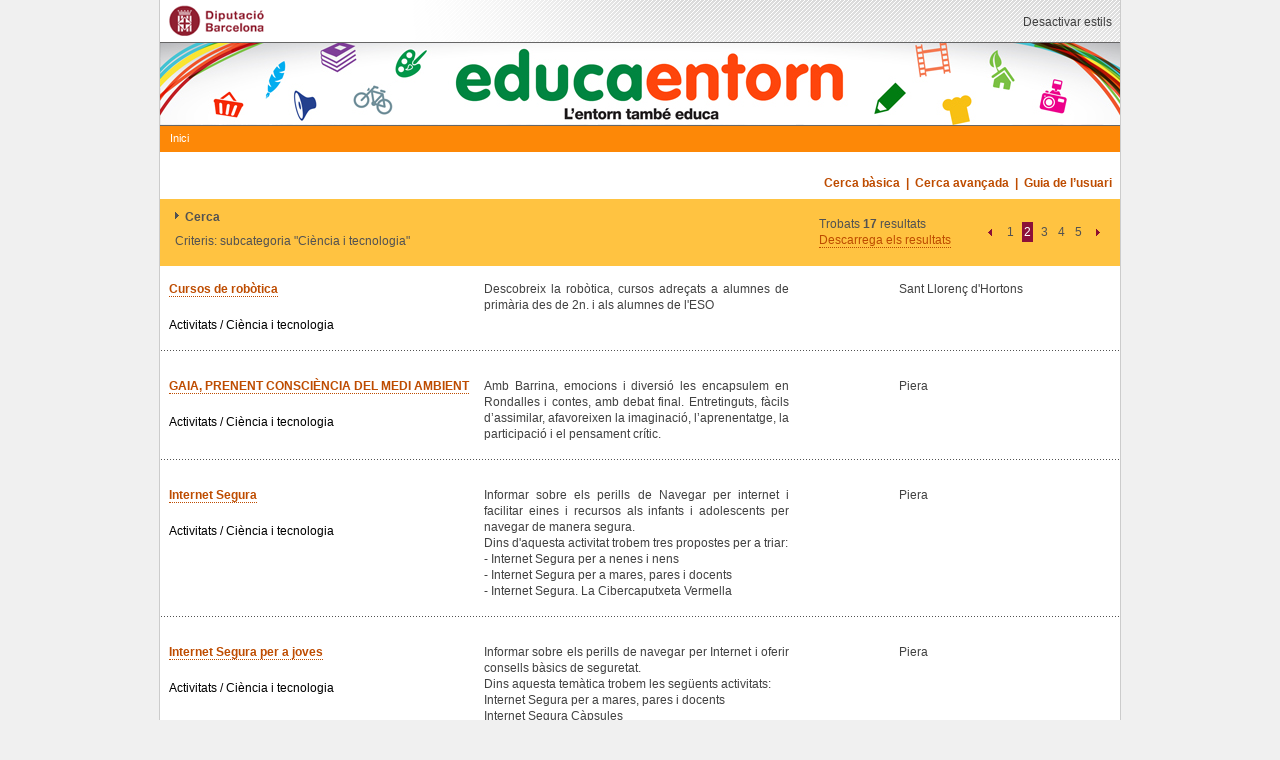

--- FILE ---
content_type: text/html
request_url: https://educaentorn.diba.cat/resultats?pagina=2&paraula=&comarca=&municipi=&categoria=&subcategoria=9&destinataris=&inici=&entitat=&ordre=&seu=
body_size: 3175
content:
<!DOCTYPE html PUBLIC "-//W3C//DTD XHTML 1.0 Transitional//EN" "http://www.w3.org/TR/xhtml1/DTD/xhtml1-transitional.dtd">
<html xmlns="http://www.w3.org/1999/xhtml">
<head>
	<title>Educaentorn</title>
	<meta http-equiv="Content-Type" content="text/html; charset=utf-8" />
	<meta name="keywords" content="Educaentorn" />
	<meta name="description" content="Educaentorn"/>
	<meta name="DC.title" content="Educaentorn" />
	<meta name="DC.description" content="Educaentorn" />
	<meta name="Author" content="Diputaci&oacute; de Barcelona" />
	<meta name="language" content="ca" />
	<meta name="DC.keywords" content="Educaentorn" />
	<meta name="robots" content="index,follow" />
	<meta name="revisit" content="15 days" />
		<script type="text/javascript" src="/js/jquery-1.5.min.js"></script>
	<script type="text/javascript" src="/js/main.js"></script>	
	<script type="text/javascript" src="//maps.googleapis.com/maps/api/js?key=AIzaSyA9SqKflqZ8waX8Fi13nD3qM5mxEZzZKoQ"></script>
	<!-- <script src='http://maps.google.com/maps?file=api&amp;v=2&amp;key=AIzaSyB8E1iYfCMquq9cpJ0z-DKugKZEnNdo9Ws'></script> -->

	<link href="/css/reset.css?t=1769751960" rel="stylesheet" type="text/css" />
	<link href="/diba/css/estils.css?t=1769751960" rel="stylesheet" type="text/css" />
	<link href="/diba/css/print.css?t=1769751960" rel="stylesheet" type="text/css" media="print" />
	<!--[if lte IE 6]>
	<link rel="stylesheet" type="text/css" media="screen" href="/diba/css/ie.css" />
	<![endif]-->
	<!--[if lte IE 7]>
	<link rel="stylesheet" type="text/css" media="screen" href="/diba/css/ie.css" />
	<![endif]-->
	<!--[if lte IE 8]>
	<link rel="stylesheet" type="text/css" media="screen" href="/diba/css/ie8.css" />
	<![endif]-->
	<link href="/diba/css/a_educacio.css?t=1769751960" rel="stylesheet" type="text/css" />
		<link href="/css/default.css?t=v1&tt=1769751960" rel="stylesheet" type="text/css" />
		
	<link rel="shortcut icon" href="http://www.diba.cat/favicon.ico" type="image/x-icon" />

	<!-- Google Tag Manager -->
	<script>(function(w,d,s,l,i){w[l]=w[l]||[];w[l].push({'gtm.start':
	new Date().getTime(),event:'gtm.js'});var f=d.getElementsByTagName(s)[0],
	j=d.createElement(s),dl=l!='dataLayer'?'&l='+l:'';j.async=true;j.src=
	'https://www.googletagmanager.com/gtm.js?id='+i+dl;f.parentNode.insertBefore(j,f);
	})(window,document,'script','dataLayer', 'GTM-WQVTZVJ');</script>
	<!-- End Google Tag Manager -->
</head>

<body>
	<!-- Google Tag Manager (noscript) -->
	<noscript><iframe src="https://www.googletagmanager.com/ns.html?id=GTM-WQVTZVJ"
	height="0" width="0" style="display:none;visibility:hidden"></iframe></noscript>
	<!-- End Google Tag Manager (noscript) -->
	<div id="background_capcalera">
		<div id="ombra1" class="opacity">
			<div id="caixa2">

							<div id="cap_fr_logo">
					<h1><a href="/"><img src="/diba/img/logo.gif" width="111" height="42" alt="Diputaci&oacute; de Barcelona" /></a></h1>
										<div id="desact"><a href="/?css=no">Desactivar estils</a></div>
									</div>

				<!--links ocults a apartats-->
				<div>
					<a href="#M_diba" accesskey="1" title="acc&eacute;s als apartats de la Diputaci&oacute; de Barcelona"></a>
					<span class="hide">|</span>
					<a href="#E_espai" accesskey="2" title="acc&eacute;s recursos de l'espai"></a><span class="hide">|</span>
					<a href="#contingut"  accesskey="4" title="acc&eacute;s al contingut"></a><span class="hide">|</span>
				</div>
				<!--FI links ocults a apartats-->
<!--
				<div id="cap_fr_burdeus">
					<div id="cap_fr_burdeus_menu">
						<a name="M_diba"></a>
						<ul class="ul">
							<li class="menu_generic"><a href="http://www.diba.cat/web/ladiputacio" class="cap_fr_burdeus_menu_punter" accesskey="L">La Diputaci&oacute;</a></li>
							<li class="menu_generic"><a href="http://www.diba.cat/web/viure" class="cap_fr_burdeus_menu_punter" accesskey="T">Ciutadania</a></li>
							<li class="menu_generic"><a href="http://www.diba.cat/web/treballar" class="cap_fr_burdeus_menu_punter" accesskey="M">Ajuntaments</a></li>
							<li class="formulari">
							</li>
							<li class="mapa"><a href="http://www.diba.cat/mapa-web" accesskey="P">Mapa web</a></li>
							<li class="acces"><a href="https://dibaaps.diba.cat/vus/login.asp" accesskey="X">Acc&eacute;s Restringit</a></li>
						</ul>
					</div>
				</div>
-->
				<!-- Banner especific espai web-->
				<div id="cap_fr_banner"></div>
				<!-- FI Banner especific espai web-->
				<!-- Titol especific espai web -->
				<h1 class="hide">Educaentorn</h1>
				<!-- FI Titol especific espai web -->
				<h2 class="hide">Recursos</h2>
				<!-- Menu generic espai web-->
				<div id="cap_fr_menu">
					<a name="E_espai"></a>
					<ul>
						<li><a title="Inici" href="/inici">Inici</a></li>
					</ul>
				</div>
				<!-- FI Menu generic espai web-->

				<div id="centre_fit">
					<a name="contingut"></a>

			

	

		<div id="inner_options">
		<a href="/inici?paraula=&amp;comarca=&amp;municipi=&amp;categoria=&amp;subcategoria=9&amp;destinataris=&amp;inici=&amp;entitat=&amp;ordre=&amp;seu=">Cerca bàsica</a>&nbsp; | &nbsp;<a href="/cercador?paraula=&amp;comarca=&amp;municipi=&amp;categoria=&amp;subcategoria=9&amp;destinataris=&amp;inici=&amp;entitat=&amp;ordre=&amp;seu=">Cerca avançada</a>&nbsp; | &nbsp;<a href="/pdf/guia_usuari.pdf" target="_new">Guia de l’usuari</a>
	</div>
	<div class="clear"></div>
	


	<div id="resultats_sup">
		<div class="resultats_esq fleft">
			<div class="titol">Cerca</div>
			<p>
				Criteris:&nbsp;subcategoria "Ciència i tecnologia"			</p>
		</div>
				<div class="resultats_dreta fright">
			<div class="resultats_trobats">
				Trobats <b>17</b> resultats<br/>
				<a href="/resultats?paraula=&amp;comarca=&amp;municipi=&amp;categoria=&amp;subcategoria=9&amp;destinataris=&amp;inici=&amp;entitat=&amp;ordre=&amp;seu=&descarrega=1" class="red">Descarrega els resultats</a>
			</div>
			<div class="resultats_paginacio"><div class="pag_pic"><a href='/resultats?pagina=1&amp;paraula=&amp;comarca=&amp;municipi=&amp;categoria=&amp;subcategoria=9&amp;destinataris=&amp;inici=&amp;entitat=&amp;ordre=&amp;seu=' class='clean'><img src="/img/pic_red_left.gif" /></a></div><div class="pag_nums">
<div class="pag_num"><a href='/resultats?pagina=1&amp;paraula=&amp;comarca=&amp;municipi=&amp;categoria=&amp;subcategoria=9&amp;destinataris=&amp;inici=&amp;entitat=&amp;ordre=&amp;seu='>1</a></div>
<div class="pag_num_sel">2</div>
<div class="pag_num"><a href='/resultats?pagina=3&amp;paraula=&amp;comarca=&amp;municipi=&amp;categoria=&amp;subcategoria=9&amp;destinataris=&amp;inici=&amp;entitat=&amp;ordre=&amp;seu='>3</a></div>
<div class="pag_num"><a href='/resultats?pagina=4&amp;paraula=&amp;comarca=&amp;municipi=&amp;categoria=&amp;subcategoria=9&amp;destinataris=&amp;inici=&amp;entitat=&amp;ordre=&amp;seu='>4</a></div>
<div class="pag_num"><a href='/resultats?pagina=5&amp;paraula=&amp;comarca=&amp;municipi=&amp;categoria=&amp;subcategoria=9&amp;destinataris=&amp;inici=&amp;entitat=&amp;ordre=&amp;seu='>5</a></div>
</div><div class="pag_pic"><a href='/resultats?pagina=3&amp;paraula=&amp;comarca=&amp;municipi=&amp;categoria=&amp;subcategoria=9&amp;destinataris=&amp;inici=&amp;entitat=&amp;ordre=&amp;seu=' class='clean'><img src="/img/pic_red_right.gif" /></a></div></div>
		</div>
			</div>
	<div class="clear"></div>

				<div class="resultat" style="margin-top:15px; padding-bottom:18px; ">
				<div class="resultat_col">
					<div class="titol"><a href="/detall/1882/cursos-de-robotica" class="red_nu">Cursos de robòtica</a></div>
					<div class="categoria" style="color:#000;">Activitats / Ciència i tecnologia</div>
				</div>
				<div class="resultat_col">
					<div class="texte">Descobreix la robòtica, cursos adreçats a alumnes de primària des de 2n. i als alumnes de l'ESO</div>
				</div>
				<div class="resultat_col_dreta">
									<div class="gray" style="width:auto; max-width:190px;">
												Sant Llorenç d'Hortons									</div>
				</div>
			</div>
			<div class="clear"></div>

			<!--
			<div class="resultat_peu">
				<div class="resultat_col">
					<div class="fleft">
						<div class="mini_label">Preu</div>
						<div class="gray">
							Gratuït						</div>
					</div>
										<div class="fright subcol_dret">
						<div class="mini_label">Calendari</div>
						<div class="gray">
						Sense especificar						</div>
					</div>
									</div>
				<div class="resultat_col">
					<div class="mini_label">Horari</div>
					<div class="gray">
					Consulteu l’horari					</div>
				</div>
			</div>
			-->

			<div class="resultat_sep"></div>
						<div class="resultat" style="margin-top:15px; padding-bottom:18px; ">
				<div class="resultat_col">
					<div class="titol"><a href="/detall/1429/gaia-prenent-consciencia-del-medi-ambient" class="red_nu">GAIA, PRENENT CONSCIÈNCIA DEL MEDI AMBIENT</a></div>
					<div class="categoria" style="color:#000;">Activitats / Ciència i tecnologia</div>
				</div>
				<div class="resultat_col">
					<div class="texte">Amb Barrina, emocions i diversió les encapsulem en Rondalles i contes, amb debat final. Entretinguts, fàcils d’assimilar, afavoreixen la imaginació, l’aprenentatge, la participació i el pensament crític.</div>
				</div>
				<div class="resultat_col_dreta">
									<div class="gray" style="width:auto; max-width:190px;">
												Piera									</div>
				</div>
			</div>
			<div class="clear"></div>

			<!--
			<div class="resultat_peu">
				<div class="resultat_col">
					<div class="fleft">
						<div class="mini_label">Preu</div>
						<div class="gray">
							Gratuït						</div>
					</div>
										<div class="fright subcol_dret">
						<div class="mini_label">Calendari</div>
						<div class="gray">
						Sense especificar						</div>
					</div>
									</div>
				<div class="resultat_col">
					<div class="mini_label">Horari</div>
					<div class="gray">
					Consulteu l’horari					</div>
				</div>
			</div>
			-->

			<div class="resultat_sep"></div>
						<div class="resultat" style="margin-top:15px; padding-bottom:18px; ">
				<div class="resultat_col">
					<div class="titol"><a href="/detall/1524/internet-segura" class="red_nu">Internet Segura</a></div>
					<div class="categoria" style="color:#000;">Activitats / Ciència i tecnologia</div>
				</div>
				<div class="resultat_col">
					<div class="texte">Informar sobre els perills de Navegar per internet i facilitar eines i recursos als infants i adolescents per navegar de manera segura. <br/>Dins d'aquesta activitat trobem tres propostes per a triar:<br/>- Internet Segura  per a nenes i nens<br/>- Internet Segura per a mares, pares i docents<br/>- Internet Segura. La Cibercaputxeta Vermella</div>
				</div>
				<div class="resultat_col_dreta">
									<div class="gray" style="width:auto; max-width:190px;">
												Piera									</div>
				</div>
			</div>
			<div class="clear"></div>

			<!--
			<div class="resultat_peu">
				<div class="resultat_col">
					<div class="fleft">
						<div class="mini_label">Preu</div>
						<div class="gray">
							Gratuït						</div>
					</div>
										<div class="fright subcol_dret">
						<div class="mini_label">Calendari</div>
						<div class="gray">
						Sense especificar						</div>
					</div>
									</div>
				<div class="resultat_col">
					<div class="mini_label">Horari</div>
					<div class="gray">
					Consulteu l’horari					</div>
				</div>
			</div>
			-->

			<div class="resultat_sep"></div>
						<div class="resultat" style="margin-top:15px; padding-bottom:18px; background-image:none;">
				<div class="resultat_col">
					<div class="titol"><a href="/detall/1530/internet-segura-per-a-joves" class="red_nu">Internet Segura per a joves</a></div>
					<div class="categoria" style="color:#000;">Activitats / Ciència i tecnologia</div>
				</div>
				<div class="resultat_col">
					<div class="texte">Informar sobre els perills de navegar per Internet i oferir consells bàsics de seguretat.<br/>Dins aquesta temàtica trobem les següents activitats:<br/>Internet Segura per a mares, pares i docents<br/>Internet Segura Càpsules<br/>Internet Segura Xarxes Socials<br/>Internet Segura Xarxes Socials (Taller)<br/>Internet Segura de Tu a Tu<br/>Taller Share<br/></div>
				</div>
				<div class="resultat_col_dreta">
									<div class="gray" style="width:auto; max-width:190px;">
												Piera									</div>
				</div>
			</div>
			<div class="clear"></div>

			<!--
			<div class="resultat_peu">
				<div class="resultat_col">
					<div class="fleft">
						<div class="mini_label">Preu</div>
						<div class="gray">
							Gratuït						</div>
					</div>
										<div class="fright subcol_dret">
						<div class="mini_label">Calendari</div>
						<div class="gray">
						Sense especificar						</div>
					</div>
									</div>
				<div class="resultat_col">
					<div class="mini_label">Horari</div>
					<div class="gray">
					Consulteu l’horari					</div>
				</div>
			</div>
			-->

			<div class="resultat_sep"></div>
			
			<div class="resultat_sep"></div>
						<!-- Final -->
				</div>
				<div class="clear"></div>
							</div>
		</div>
			<!-- PEU -->
	<div id="ombra2" class="opacity" >
		<div id="peu">
			<p><a href="http://www.diba.cat/accessibilitat">Accessibilitat</a> | <a href="http://www.diba.cat/ajuda" accesskey="J">Ajuda</a> | <a href="http://www.diba.cat/avislegal">Av&iacute;s legal</a> | <a href="http://www.diba.cat/contacte" accesskey="I">Contacte</a></p>
			<p>Diputaci&oacute; de Barcelona. Rambla de Catalunya, 126. 08008 Barcelona Tel. 934 022 222</p>
		</div>
	</div>
		<!-- FI PEU -->
		</div>

</body>
</html>
	

--- FILE ---
content_type: text/css
request_url: https://educaentorn.diba.cat/diba/css/estils.css?t=1769751960
body_size: 16851
content:
@import url(taules.css);
@import url(llistes.css);

body {
	margin:0px;
	padding:0px;
	/* background-image:url(../img/background2.gif); */
	background-repeat:repeat;
	background-color:#f0f0f0;
}

#background_capcalera {
	margin:0px;
	padding:0px;
	width:100%;
	background-repeat:repeat-x;
	}

#caixa {
	margin-left:auto;
	margin-right:auto;
	max-width:960px;
	min-width:760px;
	background-color:#FFF;
	min-height:450px;
	background-image:url(../img/background_esq.gif);
	background-repeat:repeat-y;
	background-position:left;
	}

#caixa2 {
	margin-left:auto;
	margin-right:auto;
	max-width:960px;
	min-width:760px;
	background-color:#FFF;
	min-height:450px;
	border-left:1px solid #CCC;
	border-right:1px solid #CCC;
	}

.centre_especial{
	max-width:900px!important;
	min-width:730px!important;
	overflow:hidden!important;
	}

#ombra1 {
	margin-left:auto;
	margin-right:auto;
	max-width:978px;
	min-width:760px;
	min-height:450px;
	/*background-image:url(../img/ombra3.png);*/
	background-repeat:repeat-y;
	background-position:left;
	}

#ombra2 {
	margin-left:auto;
	margin-right:auto;
	max-width:978px;
	min-width:760px;
	min-height:50px;
	/*background-image:url(../img/ombra3.png);*/
	background-repeat:repeat-y;
	background-position:left;
}


#cap_fr_logo {
	width:100%;
	background-color:#fff;
	height:42px;
	background-image:url(../img/background_logo.gif);
	background-position:left;
	background-repeat:no-repeat;
	margin:0px;
	padding:0px;
	}

#cap_fr_logo img{
	float:left;
	}

#desact {
	text-align:right;
	width:150px;
	float:right;
	padding:16px 8px 0 0;
	margin:0;
	}

#desact a{
	font-family:Helvetica, Arial, sans-serif;
	font-size:12px;
	font-weight:normal;
	color:#404040;
	text-decoration:none;
	}

#desact a:hover{
	color:#404040;
	text-decoration:underline;
	}


.hide{
	display:none;
	}

.clear{
	clear:both;
	}

/* Redueix un 10% el cos del text de les cites */
blockquote {
	font-size: 0.9em!important;
}

/*::::::::::::::: MENU DIBA ::::::::::::::*/

#cap_fr_burdeus {
	width:100%;
	background-color:#891536;
	height:29px;
	padding:0 0 0 0;
	}

#cap_fr_burdeus_menu {
	width:100%;
	height:29px;
	}

#cap_fr_burdeus_menu form {
	/*descativar cercador*/
	/*display:none;*/
	/* fi descativar cercador*/
	padding:0px;
	margin-top:0px;
	width:165px;
	margin-left:auto;
	margin-right:auto;
	}

#cap_fr_burdeus_menu form fieldset{
	float:left;
	}

#cap_fr_burdeus_menu form legend{
	font-size:0em;
	margin:0px;
	padding:0px;
	display:none;
	}

#cap_fr_burdeus_menu form input{
	font-family:Verdana, Geneva, sans-serif;
	font-size:0.7em;
	margin:0px;
	padding:0px;
	}

#cap_fr_burdeus_menu form input#caixa_cercar{
	border:1px solid #CCC;
	background-color:#FFF;
	color:#891536;
	margin:0 0 0 0;
	vertical-align:text-top;
	padding-right:0px;
	padding-left:0px;
	}

#cap_fr_burdeus_menu form input#cercar{
	border:0px;
	color:#FFF;
	background-color:#891536;
	padding:0px;
	margin:0 3px 3px 3px;
	cursor:pointer;
	height:15px;
	width:45px;
	text-align:center;
	}

#cap_fr_burdeus_menu form input#cercar:hover{
	color:#FFF;
	cursor:pointer;
	border-bottom:1px solid #FFF;
	}

#cap_fr_burdeus_menu a{
	font-family:Verdana, Geneva, sans-serif;
	font-size:0.7em;
	color:#FFF;
	text-decoration:none;
	margin:4px 0 0 0;
	padding-bottom:3px;
	}

#cap_fr_burdeus_menu a:hover{
	color:#FFF;
	text-decoration:underline;
	}

#cap_fr_burdeus_menu ul{
	padding-top:5px;
	margin-left:1.3%;
	width:98.7%;
	}

#cap_fr_burdeus_menu li{
	float:left;
}

.menu_generic{
	background-image:url(../img/li_menudiba.gif);
	background-repeat:no-repeat;
	background-position:left;
	padding-left:10px;
	width:16%;
	font-weight:bold;
	}

.formulari{
	/*background-image:url(../img/barra_vertical_menuDiba.gif);
	background-repeat:no-repeat;
	background-position:left;*/
	width:23%;
	height:20px;
	}

.formulari img{
	margin:-2px 0 0 0;
	padding:0;
	border:0px;
	float:left;
	height:25px;
	}

.mapa{
	background-image:url(../img/barra_vertical_menuDiba.gif);
	background-repeat:no-repeat;
	background-position:left;
	width:10%!important;
	text-align:center;
	height:20px;
	}

.acces{
	background-image:url(../img/barra_vertical_menuDiba.gif);
	background-repeat:no-repeat;
	background-position:left;
	width:13%!important;
	text-align:right;
	height:20px;
	}
/*::::::::::::::: FI MENU DIBA ::::::::::::::*/





/*::::::::::::::: BANNER ::::::::::::::*/
#cap_fr_banner{
	/*background-image:url(img/banner.jpg);
	background-repeat:no-repeat;
	background-position:left;
	background-color:#666;
	width:100%;
	height:84px;*/
	}
/*::::::::::::::: FI BANNER ::::::::::::::*/





/*::::::::::::::: MENU MINISITE ::::::::::::::*/
#cap_fr_menu{
	width:100%;
	height:26px;
	}

#cap_fr_menu ul {
	padding-left:10px;
	}

#cap_fr_menu ul li{
	font-family:Verdana, Geneva, sans-serif;
	font-size:0.7em;
	color:#FFF;
	float:left;
	margin:7px 20px 0 0px;
	}

#cap_fr_menu a{
	color:#FFF;
	text-decoration:none;
	}

#cap_fr_menu a:hover{
	color:#FFF;
	text-decoration:underline;
	}
/*::::::::::::::: FI MENU MINISITE ::::::::::::::*/






/*::::::::::::::: COLUMNA ESQUERRA ::::::::::::::*/

#esquerra {
	padding-left:25px;
	padding-top:20px;
	width:215px;
	float:left;
	margin:0px;
	font-size:0.7em;
	}

#esquerra ul li{
	list-style:none;
	list-style-image:url(../img/li.gif);
	font-family:Verdana, Arial, Helvetica, sans-serif;
	font-size:100%;
	font-weight:bold;
	color:#606060;
	line-height:1.5em;
	}

#esquerra ul li ul{
	width:190px;
	border-bottom:1px solid #d9d9d9;
	border-top:1px solid #d9d9d9;
	margin-bottom:5px;
	margin-top:4px;
	padding-top:4px;
	}

#esquerra ul li ul li{
	list-style:none;
	list-style-image:url();
	font-family:Verdana, Geneva, sans-serif;
	font-size:100%;
	font-weight:normal;
	color:#404040;
	margin-bottom:5px;
	margin-left:5px;
	}

#esquerra ul li a, #esquerra ol li a{
	text-decoration:none;
	color:#606060;
	}

#esquerra ul li ul li a{
	text-decoration:none;
	color:#404040;
	}


#esquerra ul li ul li ul{
	border:0px;
	margin-bottom:4px;
	margin-top:4px;
	}

#esquerra ul li ul li ul li {
	list-style:none;
	background-image:url(../img/li_menuespai.gif);
	background-repeat:no-repeat;
	background-position:inherit;
	font-family:Verdana, Geneva, sans-serif;
	font-size:100%;
	font-weight:normal;
	margin-bottom:5px;
	margin-left:0px;
	padding-left:8px;
	}

#esquerra ol li{
	list-style:decimal;
	font-family:Verdana, Arial, Helvetica, sans-serif;
	font-size:100%;
	font-weight:bold;
	color:#606060;
	line-height:1.5em;
	margin-left:18px;
	}


#esquerra a:hover{
	text-decoration:underline;
	}

address {
	font-family:Verdana, Geneva, sans-serif;
	font-size:100%;
	color:#606060;
	font-style:normal;
	line-height:1.5em;
	margin-top:30px;
	}

address a{
	text-decoration:none!important;
	}

address a:visited{
	color:#333!important;
	text-decoration:underline;
	}

address a:hover{
	color:#333!important;
	text-decoration:underline;
	}


/*::::::::::::::: FI COLUMNA ESQUERRA ::::::::::::::*/




/*::::::::::::::: CENTRE ::::::::::::::*/

#centre {
	padding:23px 23px 23px 23px;
	background-color:#fff;
	margin: 0 0px 0 243px;
	font-family:Verdana, Geneva, sans-serif;
	color:#606060;
	font-size:0.7em;
	line-height:1.4em;
	}


#centre_fit {
	padding:23px 23px 23px 23px;
	background-color:#fff;
	margin: 0 0 0 0;
	font-size:13px;
	font-family:Helvetica, Arial, sans-serif;
	color:#606060;
	height:90%;
	line-height:1.4em;
	}

#centre h1, #centre_fit h1 {
	font-family:Arial, Helvetica, sans-serif;
	font-size:135%;
	margin:0 0 0.7em 0;
	}

#centre h1 a, #centre_fit h1 a{
	font-size:100%;
	}

#centre h2, #centre_fit h2 {
	font-family:Arial, Helvetica, sans-serif;
	font-size:130%;
	margin:0 0 0.7em 0;
	line-height:130%;
	}

#centre h2 a, #centre_fit h2 a{
	font-size:100%;
	}

#centre h3, #centre_fit h3 {
	font-family:Arial, Helvetica, sans-serif;
	font-size:121%;
	margin:0.7em 0 0.7em 0;
	line-height:121%;
	}

#centre h3 a, #centre_fit h3 a{
	font-size:100%;
	}

#centre h4, #centre_fit h4{
	font-family:Arial, Helvetica, sans-serif;
	font-size:110%;
	margin:0.7em 0 0.7em 0;
	line-height:110%;
	}

#centre h4 a, #centre_fit h4 a{
	font-size:100%;
	line-height:150%;
	}

#centre h5, #centre_fit h5 {
	font-family:Arial, Helvetica, sans-serif;
	font-size:110%;
	margin:0.7em 0 0.7em 0;
	line-height:110%;
	}

#centre h5 a, #centre_fit h5 a{
	font-size:100%;
	}

#centre h6, #centre_fit h6 {
	font-family:Arial, Helvetica, sans-serif;
	font-size:110%;
	margin:0.7em 0 0.7em 0;
	line-height:110%;
	}

#centre h6 a, #centre_fit h6 a{
	font-size:100%;
	}

#centre p, #centre_fit p{
	line-height:1.4em;
	margin:0.7em 0 1em 0;
	text-align:justify;
	font-size:100%;
	}

#centre p a, #centre_fit p a{
	font-size:100%;
	}

#centre a, #centre_fit a{
	font-size:100%;
	text-decoration:none;
	border-bottom:1px dotted;
	}

#centre a:visited, #centre_fit a:visited{
	color:#333;
	text-decoration:none;
	border-bottom:1px dotted;
	}

#centre a:hover, #centre_fit a:hover{
	color:#333;
	text-decoration:none;
	border-bottom:1px dotted;
	}



/* IMATGES*/
#centre img, #centre_fit img {
	margin-right:0.8em;
	margin-left:0.8em;
	margin-bottom: 0.3em;
	margin-top:0.3em;
	border:0px;
	}

img.flotantesquerra {
	float:left;
	margin-right:2em!important;
	margin-bottom: 0.3em;
	margin-top:0.3em;
	border:1px solid #606060;
	}

img.flotantdreta {
	float:right;
	margin-left:0.8em;
	margin-bottom: 0.3em;
	margin-top:0.3em;
	border:1px solid #606060;
	}

img.marges0 {
	margin:0px!important;
	vertical-align:middle!important;
	}

img.marge_esq0 {
	margin-left:0px!important;
	vertical-align:middle!important;
	}

img.marge_dre0 {
	margin-right:0px!important;
	vertical-align:middle!important;
	}


/*:::: PREMSA ::::*/
.noticies{
	list-style-type:none!important;
	}
/*:::: FI PREMSA ::::*/


/*:::: Entradeta AREES ::::*/

.entradeta{
	color:#999999;
	/*font-size:0.7em;
	font-family:Verdana, Geneva, sans-serif;*/
	}

/*:::: FI EntradetaAREES ::::*/


#centre hr, #centre_fit hr{
	height:1px;
	border:0;
	background-color:#d2d2d2;
	overflow:hidden;
	}

#centre .hr_hidden, #centre_fit .hr_hidden{
	width:58%;
	visibility:hidden;
	}

#centre p.pespecialcolor1, #centre_fit p.pespecialcolor1 {
	background: #f2f2f2;
	color: #000000;
	margin: 0em 23em 2em 1em;
	padding:  0.7em 0.7em 0.7em 0.7em;
	height: 100%;
	}

#centre p.pespecialcolor2, #centre_fit p.pespecialcolor2 {
	background: #f2f2f2;
	color: #000000;
	margin: 0em 23em 2em 1em;
	padding:  0.7em 0.7em 0.7em 0.7em;
	height: 100%;
	}

#centre p.pespecialcolor12, #centre_fit p.pespecialcolor12 {
	float: left;
	background: #f2f2f2;
	color: #000000;
	margin-right: 1em;
	padding:  0.7em 0.7em 0.7em 0.7em;
	width: 30%;
	height: 100%;
	}


#centre br.trencarp, #centre_fit br.trencarp {
	/*clear:both;*/
	}




#centre blockquote, #centre_fit blockquote {
	font-size:100%;
	}

#centre blockquote a, #centre_fit blockquote a{
	font-size:100%;
	}

#centre .dreta, #centre_fit .dreta{
	text-align:right;
	}

#centre .centrat, #centre_fit .centrat{
	text-align:center;
	}

#centre .centrar, #centre_fit .centrar{
	margin:0 auto 0 auto;
	}

#centre .flotantdreta, #centre_fit .flotantdreta{
	float:right;
	}

#centre .flotantesquerra, #centre_fit .flotantesquerra{
	float:left;
	}

#centre .invisible, #centre_fit .invisible{
	visibility:hidden;
	}

#centre object, #centre_fit object {
	margin-left:auto;
	margin-right:auto;
	border:0px;
	padding:0px;
	}

/* 2 columnes*/
#centre .apartats_home_ms, #centre_fit .apartats_home_ms {
	float: left;
	width: 45%;
	margin:0 10px 0 10px;
	}

#centre .apartats_home_ms h3, #centre_fit .apartats_home_ms h3 {
	background-color:#f2f2f2;
	border-bottom:1px solid #CCC;
	}



/*::::::::::::::: AVIS ::::::::::::::::::*/
	#centre .avis, #centre_fit .avis {
		border-left:1px #CCCCCC solid;
		border-top:1px #CCCCCC solid;
		border-bottom:1px #CCCCCC solid;
		border-right:1px #CCCCCC solid;
		background-color:#ffffff;
		padding:10px;
		margin:10px;
		background-image:url(../img/background_avis.gif);
		background-repeat:repeat;
		overflow:hidden;
		}
	#centre .avis p, #centre_fit .avis p, #centre .avis h3, #centre_fit .avis h3{
		margin:0px;
		}
/*::::::::::::::: FI AVIS ::::::::::::::::::*/

/*::::::::::::::: ERROR ::::::::::::::::::*/
	#centre .error, #centre_fit .error {
		border-left:1px #CCCCCC solid;
		border-top:1px #CCCCCC solid;
		border-bottom:1px #CCCCCC solid;
		border-right:1px #CCCCCC solid;
		background-color:#ffffff;
		padding:10px;
		margin:10px;
		background-image:url(../img/background_avis.gif);
		background-repeat:repeat;
		overflow:hidden;
		color:#891536;
		}
	#centre .error p, #centre_fit .error p, #centre .error h3, #centre_fit .error h3{
		margin:0px;
		}
/*::::::::::::::: FI ERROR ::::::::::::::::::*/


/*::::::::::::::: DESTACATS ::::::::::::::::::*/
#centre .destacat, #centre_fit .destacat {
	border-left:1px #CCCCCC solid;
	border-top:1px #CCCCCC solid;
	border-bottom:3px #dedddd solid;
	border-right:3px #dedddd solid;
	background-color:#f2f2f2;
	padding:10px;
	margin:10px;
	overflow:hidden;
	}

#centre .destacat p, #centre_fit .destacat p, #centre .destacat h3, #centre_fit .destacat h3{
	margin:0px;
	}


#centre .destacat_imatge, #centre_fit .destacat_imatge{
	margin:0px;
	padding:0px;
	float:left;
	}

#centre .destacat_imatge img, #centre_fit .destacat_imatge img{
	margin:0 10px 0 0;
	}

#centre .destacat_imatge p, #centre_fit .destacat_imatge p{
	font-size:0.8em;
	overflow:hidden;
	margin-bottom:2px;
	}

#centre .destacat_imatge_dreta, #centre_fit .destacat_imatge_dreta{
	margin:0px;
	padding:0px;
	float:right;
	text-align:right;
	}

#centre .destacat_imatge_dreta img, #centre_fit .destacat_imatge_dreta img{
	margin:0 0 0 10px;
	}

#centre .destacat_imatge_dreta p, #centre_fit .destacat_imatge_dreta p{
	font-size:0.8em;
	overflow:hidden;
	text-align:right;
	margin-bottom:2px;
	}
/*::::::::::::::: FI DESTACATS ::::::::::::::::::*/







/*::::::::::::::: DRETA ::::::::::::::*/

#dreta {
	width:200px;
	padding:5px 10px 5px 10px;
	margin:0 0 15px 23px;
	float:right;
	background-color:#f2f2f2;
	/*position:relative;*/
	}

.flotesqseu{
	float:left;
	}

.h2{
	list-style:none!important;
	line-height:1.5em!important;
	font-family:"Trebuchet MS", Arial, Helvetica, sans-serif!important;
	font-size:130%!important;
	font-weight:bold!important;
	margin:0px!important;
	padding:0px!important;
	}

#dreta ul{
	border-bottom:1px solid #d9d9d9;
	border-top:1px solid #d9d9d9;
	padding-top:4px;
	margin:4px 0 5px 0;
	list-style-position:outside;
	}

#dreta ul li{
	font-family:Verdana, Geneva, sans-serif;
	font-weight:normal;
	list-style:none;
	color:#404040;
	margin-bottom:5px;
	margin-left:5px;
	line-height:1.5em;
	text-align:left;
	}

#dreta ul li a{
	font-size: 100%;
	border-bottom:none!important;
	color:#404040!important;
	}

#dreta ul li a:hover{
	text-decoration:underline!important;
	}

#dreta p{
	font-family:Verdana, Geneva, sans-serif;
	font-weight:normal;
	font-size:100%;
	color:#404040;
	line-height:1.4em;
	margin:0.7em 0 0.7em 0;
	text-align:justify;
	}

#dreta img{
	border:0px;
	}

/*::::::::::::::: PEU ::::::::::::::*/
#peu {
	border-color:#FD8807;
	border-style:solid;
	border-top-width: 1px;
	background-color:#FD8807;
	/* background-image: url(../img/ombra3.png); */
	height:50px;
	text-align:center;
	margin-left:auto;
	margin-right:auto;
	max-width:960px;
	min-width:750px;
	border-left:1px solid #CCC;
	border-right:1px solid #CCC;
	border-bottom: 1px solid #BBB;
	color:#000;
	padding-bottom:20px;
	}

#peu p {
	margin-top:10px;
	font-family:Verdana, Geneva, sans-serif;
	font-size:0.7em;
	color:#000;
	}

#peu a{
	text-decoration:none;
	color:#000;
}

#peu a:hover{
	text-decoration:underline;
	color:#000;
	}
/*::::::::::::::: FI PEU ::::::::::::::*/

form label.parcs
	{
		width: 100px;
  	float: left;

	}

.noborder{
	border:0px none!important;
	}

.overflow{
	overflow:hidden;
	}

#flashcontent {
	height: 500px;
	width:62%;
	}

ul.llistaenlinia li {
	float:left;
	width: 30%;


}
ul.llistaenlinia {
	border:0!important;
	margin:0!important;
	padding:0!important;
}

.marge_d_10{
	margin-right:10px;
	}

.marge_d_20{
	margin-right:20px;
	}

.marge_d_30{
	margin-right:30px;
	}

--- FILE ---
content_type: text/css
request_url: https://educaentorn.diba.cat/diba/css/a_educacio.css?t=1769751960
body_size: 656
content:
/*::::::::::::::: Area de presid�ncia ::::::::::::::*/

#cap_fr_menu{background-color:#FD8807;}
#esquerra a:hover{color:#826b05;}
address a{text-decoration:underline;color:#826b05;}
#centre h1, #centre_fit h1 {color:#826b05;}
#centre h2, #centre_fit h2 {color:#826b05;}
#centre h3, #centre_fit h3 {color:#826b05;}
#centre h4, #centre_fit h4 {color:#826b05;}
#centre h5, #centre_fit h5 {color:#826b05;}
#centre h6, #centre_fit h6 {color:#826b05;}
#centre a, #centre_fit a{color:#826b05;}
#dreta ul li{color:#826b05;}
#dreta a:hover{color:#826b05!important;}
#centre .avis, #centre_fit .avis {color:#826b05;}
#centre .avis ul, #centre_fit .avis ul, #centre .avis ol, #centre_fit .avis ol{color:#826b05; margin-bottom:0px; margin-top:5px;}

/*::::::::::::::: FI Area de presid�ncia ::::::::::::::*/



--- FILE ---
content_type: text/css
request_url: https://educaentorn.diba.cat/css/default.css?t=v1&tt=1769751960
body_size: 9330
content:
body {
	background-color: #f0f0f0;
	/*overflow-y: scroll;*/
}

.clear {
	clear:both !important;
	border:0 !important;
	padding:0 !important;
	height:0 !important;
}

#centre_fit * {
	font-size:12px;
	font-family: Helvetica, Arial, sans-serif;
	line-height: 16px;
	letter-spacing: 0;
	text-align: justify;
}

.left {
	float:left;
}

.right {
	float:right;
}

#centre_fit {
	border-bottom:0;
	padding-bottom:0;
	text-align: justify;
}

a.red, a.red_nu {
	color:#BE4C00 !important;
	/*text-decoration: underline !important;*/
	border-bottom:1px dotted #BE4C00 !important;
}

a.clean {
	text-decoration: none !important;
	border:0 !important;
}

a.red_nu {
	text-decoration: none !important;
}

.gray {
	color:#424242 !important;
}

.texte {
	color:#424242 !important;
}

#cap_fr_banner{
    background-image:url('../diba/img/banner_educaentorn.jpg');

    background-repeat:no-repeat;
    background-position:left;
    background-color:#666;
    width:100%;
    height:84px;
}

.page_execution_time {
	color:#fff;
	font-weight: normal;
	text-align: center;
	margin-top:10px;
	font-size:0.7em;
}

#centre_fit .dblp, #centre_fit .dblp2 {
	float:left;
	width:295px;
	margin-right:20px;
	margin-bottom:20px;
}
#centre_fit .dblp2 {width:395px;}

#centre_fit #cercador form {
	margin:0;
	background:none;
	border:0;
	color:#525252 !important;
	margin-left:-23px;
	width:945px;
	padding: 10px 0px 0px 15px;
	height: 87px;
	/*background: #dedede url(../img/cercador_back.gif) repeat-x 0px 0px;*/
	background-color:#FFC341;
}

#centre_fit #cercador form.avanzado {
	height: 160px;
}

#centre_fit #cercador fieldset {
	margin:0;
	background:none;
	border:0;
	padding:10px 0 0 0;
}

#centre_fit #cercador legend {
	margin:0;
	background:none;
	border:0;
	padding:0;
	font-weight: bold;
	padding-bottom:0px;
	padding-left:10px;
	background: url(../img/pic_gray_down.gif) no-repeat 0px 6px;
}

#centre_fit #cercador .cercador_elm {
	float:left;
	margin-right:20px;
	display: inline-block;
}

#centre_fit #cercador form input[type=text], #centre_fit #cercador form select {
	width:140px;
	line-height: 1.2em;
	padding:4px;
}

#centre_fit #cercador .avancada {
	color:#BE4C00;
	margin-left:20px;
	display: inline-block;
}

#centre_fit #cercador .botons {
	margin-right:0px;
	margin-top:24px;
	margin-left:-10px;
	display: inline-block;
}

#centre_fit #subapartats {
	margin-top:30px;
	margin-bottom:20px;
	float:left;
}

#centre_fit #subapartats .subapartat {
	float:left;
	width:290px;
	margin-right: 10px;
}

#centre_fit #subapartats .subapartat p {
	margin-left: 10px;
	text-align: justify;
}

#centre_fit #subapartats .subapartat h3 {
	color:#BE4C00;
	font-size:13px;
	padding-left:10px;
	background: url(../img/pic_red_right.gif) no-repeat 0px 3px;
	margin-bottom:15px;
}

#centre_fit #subapartats .subapartat h3.down {
	background: url(../img/pic_red_down.gif) no-repeat 0px 6px !important;
}

.fright {
	float:right !important;

}

.tright {
	text-align:right !important;

}

.fleft {
	float:left !important;
}

.tleft {
	text-align:left !important;
}

#centre_fit #subapartats .subapartat ul {
	/*list-style: none;*/
	margin-left: 5px;
	margin-right: 5px;
	padding-top:10px;
}

#centre_fit #subapartats .subapartat ul li{
	/*list-style: none;*/
	margin: 0;
	padding:0;
	margin-left:30px;
	margin-bottom:5px;
}

#centre_fit #subapartats .subapartat ul li a {
	text-decoration: none;
	border: 0;
	color:#BE4C00;
}

#centre_fit #subapartats .subapartat ul li a.gray {
	color:#797978;
}

#centre_fit #subapartats .subapartat ul li a.red {
	color:#BE4C00;
	border-bottom:1px dotted;
}


#centre_fit #inner_options {
	float:right;
	margin-bottom:8px;
	margin-right:-15px;
	color:#BE4C00;
	font-weight: bold;
}

#centre_fit #inner_options a {
	color:#BE4C00;
	font-weight: bold;
	border:0;
}

#centre_fit #inner_options span.off {
	color:#797978;
}


#centre_fit #resultats_sup, #centre_fit #resultats_inf, #centre_fit #resultat_sup {
	margin:0;
	border:0;
	color:#525252 !important;
	margin-left:-23px;
	width:945px;
	padding: 10px 0px 0px 15px;
	height: 57px;
	/*background: #dedede url(../img/cercador_back.gif) repeat-x 0px 0px;*/
	background-color:#FFC341;
}
#resultats_inf .resultats_trobats {
	padding-top:9px;
}

#centre_fit #resultats_sup .titol {
	font-weight: bold;
	padding-left:10px;
	background: url(../img/pic_gray_right.gif) no-repeat 0px 3px;
}

#centre_fit #resultat_sup .titol {
	font-weight: bold;
	padding-left:10px;
	background: url(../img/pic_gray_left.gif) no-repeat 0px 3px;
	text-decoration: none;
	border:0;
	color:#525252 !important;
}

#centre_fit .resultat {
	float:left;
	margin-left:-24px;
	width:960px;
	margin-top:30px;
	padding-bottom:10px;
	margin-bottom:10px;
	background: url(../img/pix_line.gif) repeat-x bottom left;
}

#centre_fit .resultat_col {
	float:left;
	width:305px;
	padding-left:10px;
	padding-right:0px;
	/* border: 1px solid red; */
}

#centre_fit .resultat_col .gray {
	text-align: justify;
}

#centre_fit .resultat_col .subcol_dret {
	width:180px;
}

#centre_fit .resultat_col_dreta {
	float:right;
	width:220px;
	padding-left:0px;
}

#centre_fit .resultat_col .mini_label {
	margin-bottom:4px;
}

#centre_fit .resultat_col .titol {
	font-weight: bold;
	color:#BE4C00;
	margin-bottom: 20px;
}

#centre_fit .resultat_col .categoria {
	font-weight: normal;
	color:#BE4C00;
}

#centre_fit .resultat_col .categoria {
	font-size:12px;
}

#centre_fit .resultat_col_dreta .relacionats ul {
	list-style: none;
	margin:0;
	padding:0;
	margin-top:5px;
}

#centre_fit .resultat_col_dreta .relacionats {
	font-size:12px;
}

#centre_fit .resultat_col_dreta .relacionats ul li {
	font-size:12px;
	margin:0;
	padding:0;
}

#centre_fit .resultat_peu {
	float:left;
	margin-left:-20px;
	width:945px;
	margin-bottom:30px;
}

#centre_fit .resultat_sep {
	width:960px;
	height:2px;
	background-color:transparent;
	margin:0;
	border:0;
	margin-left:-23px;
	clear: both;
}

.mini_label {
	color:#7b7b7b;
	font-size: 10px;
	margin-bottom:2px;
}

#centre_fit .resultats_dreta {
	margin-right:10px;
	padding-top:13px;
}

#centre_fit .resultats_esq {
	width:500px;
	text-align: left !important;
}

#centre_fit .resultats_esq p {
	width:500px;
	text-align: left !important;
	font-size:12px;
}

.resultats_dreta .resultats_trobats {
	float:left;
	width:160px;
	color:#525252;
	overflow: hidden;
	margin-top:-6px;
}

.resultats_dreta .resultats_trobats a, .resultats_dreta  .resultats_trobats a:visited, .resultats_dreta  .resultats_trobats a:hover, .resultats_dreta .resultats_trobats a:active {
	font-size:12px !important;
}

.resultats_dreta .resultats_paginacio {
	float:left;
	overflow: hidden;
}

.resultats_paginacio .pag_num {
	font-size:12px !important;
}

.resultats_dreta .pag_pic {
	float:left;
	margin-top:3px;
}

.resultats_dreta .pag_nums {
	float:left;
}

.resultats_dreta .pag_num, .resultats_dreta .pag_num_sel {
	float:left;
	padding:2px;
	margin:0px 3px 0px 3px;
}

.resultats_dreta .pag_num_sel {
	color:#fff !important;
	background-color:#8c1039 !important;
}

.pag_num a {
	text-decoration: none !important;
	border: 0 !important;
	color:#525252 !important;
}



#centre_fit #cercador .isubmit {
	width:auto;
	height:26px;
	padding:0 13px;
	border:1px solid #CCC !important;
	line-height: 16px;
	border:0;
	cursor:pointer;
	/*background:url(../img/cercador_lupa.gif) no-repeat;*/
	color:none;
}
#centre_fit #cercador .isubmit:hover {
	background-color:#CCC;
	border:1px solid #AAA !important;
}

.sense_resultats {
	padding:20px 0px 50px 0px;
}

.entitat {
	float:left;
	font-size:12px;
	color:#7b7b7b !important;
	font-weight: bold;
	margin-top:-5px;
}

.entitat span, .entitat div {
	font-size:16px !important;
	color:#424242 !important;
	font-weight: bold;
	float:left;
}

#cap_ent {
	width:100%;
	background-color: white;
}



#cap_ent_int {
	padding:10px;
}

#cap_ent_int h1 {
	font-size:1.2em;
	font-family: arial, sans-serif;
	font-weight: bold;
	margin-top: 10px;
}

#peu_ent {
	border-color: #404040;
	border-style: solid;
	border-top-width: 1px;
	height: 50px;
	text-align: center;
	margin-left: auto;
	margin-right: auto;
	max-width: 970px;
	min-width: 760px;

}

#peu_ent p {
	margin-top:10px;
	font-family:Helvetica, Arial, sans-serif;
	font-size:12px;
	color:#111;
	line-height: 12px;
}

#peu_ent a{
	text-decoration:none;
	color:#FFF;
}

#peu_ent a:hover{
	text-decoration:underline;
	color:#FFF;
}

#home_ent_peu {
	padding-top:20px;
	padding-bottom:20px;
	padding-left:25px;
	color: #606060;
	font-size: 12px;
	font-family: Helvetica, Arial, sans-serif;
	line-height: 16px;
	letter-spacing: 0;
	font-weight: normal;
	background: url(/img/ent_pic.gif) no-repeat 10px 22px;
}

#home_ent_peu a {
	color: #606060;
	text-decoration: none;
}


#xarxa_peu {
	float:right;
	margin-right: 10px;
	margin-top: -35px;
	position: relative;
}

#xarxa_peu .texte {
	position:absolute;
	top:0;
	left: -120px;
	margin-top:9px;
	font-family:Verdana, Geneva, sans-serif;
	font-size:0.7em;
	color:#000 !important;
}



--- FILE ---
content_type: text/css
request_url: https://educaentorn.diba.cat/diba/css/taules.css
body_size: 2052
content:
/* Estils per a Taules */

table{
	border:1px #d9d9d9 solid!important;
	overflow:hidden;
	position:relative;
	}

/*::::::::: AMPLADA TAULES :::::::::::*/
 /*40%*/
.t40{
	width:40%;
	}

 /*60%*/
.t60{
	width:60%;
	}
	
 /*72%*/
.t72{
	width:72%;
	}
	
 /*100%*/
.t100{
	width:99%;
	}
/*::::::::: FI AMPLADA TAULES :::::::::::*/


/*::::::::: AMPLADA COLUMNES :::::::::::*/

.tc5{
	width:5%;
}

.tc10{
	width:10%;
}

.tc15{
	width:15%;
}

.tc20{
	width:20%;
}

.tc25{
	width:25%;
}

.tc30{
	width:30%;
}

.tc35{
	width:35%;
}

.tc39{
	width:39%;
}

.tc40{
	width:40%;
}

.tc45{
	width:45%;
}

.tc50{
	width:50%;
}

.tc55{
	width:55%;
}

.tc60{
	width:60%;
}

.tc63{
	width:63%;
}


.tc65{
	width:65%;
}

.tc70{
	width:70%;
}

.tc75{
	width:75%;
}

.tc80{
	width:80%;
}

.tc85{
	width:85%;
}

.tc90{
	width:90%;
}

.tc95{
	width:95%;
}

/*::::::::: FI AMPLADA COLUMNES :::::::::::*/






/* aliniar columnes*/
colgroup .dades{
	text-align:center;
	}
/* FI aliniar columnes*/

colgroup .data{
	font-weight:bold;
	}


caption{
	font-size:100%;
	border-left:1px #d9d9d9 solid!important;
	border-top:1px #d9d9d9 solid!important;
	border-right:1px #d9d9d9 solid!important;
	background-color:#f3f3f3!important;
	padding-left:8px!important;
	padding-right:8px!important;
	padding-top:2px!important;	}

tr{
	height:20px;
	}
	
tr:hover{
	/*background-color:#FCDADB;*/
	}	

th{
	font-size:100%!important;
	border-right:1px #d9d9d9 solid!important;
	border-bottom:1px #d9d9d9 solid!important;
	border-left:0px;
	border-top:0px;		
	vertical-align:middle;
	padding-left:8px!important;
	padding-right:8px!important;
	padding-top:2px!important;
	background-color:#f3f3f3!important;
	height:22px;
	}

td{
	border-right:1px #d9d9d9 dotted!important;
	border-bottom:1px #d9d9d9 dotted!important;
	border-left:0px;
	border-top:0px;
	font-size:100%!important;
	padding:5px!important;
	}

td a{
	border:0px!important;
	}

.col60x100{
	width:360px;
	}

.col20x100{
	width:120px;
	}


#centre table td a, #centre_fit table td a{
	font-size:100%;
	}

--- FILE ---
content_type: text/css
request_url: https://educaentorn.diba.cat/diba/css/llistes.css
body_size: 8955
content:
/* Estils per a llistes definicions */


/*:::::::::: AMPLADA LLISTES ::::::::::::*/
.l40{
	width:40%;
	}

.l60{
	width:60%;
	}

.l72{
	width:72%;
	}

.l100{
	width:99%;
	}


/*:::::::::: FI AMPLADA LLISTES ::::::::::::*/


/*:::::::::: ENCOLUMNAT ::::::::::::*/

ul.col4 li {
	width: 24%;
	float:left;
	list-style:none;
	list-style-position:inside;
	padding-right:5px;
	padding-left:10px;
	background-image:url(../img/licentre.gif);
	background-repeat:no-repeat;
	background-position:left;
	position:relative;
}
.col4 ul{
	position:absolute;
}

ul.col3 li {
	width: 31%;
	float:left;
	list-style:none;
	list-style-position:inside;
	padding-right:5px;
	padding-left:10px;
	background-image:url(../img/licentre.gif);
	background-repeat:no-repeat;
	background-position:left;
	position:relative;
}
.col3 ul{
	position:absolute;
}
ul.col2 li {
	width: 47%;
	float:left;
	list-style:none;
	list-style-position:inside;
	padding-right:5px;
	padding-left:10px;
	background-image:url(../img/licentre.gif);
	background-repeat:no-repeat;
	background-position:left;
	position:relative;
}
.col2 ul{
	position:absolute;
}
ul.col li {
	width: 60%;
	float:left;
	list-style:none;
	list-style-position:inside;
	padding-right:5px;
	padding-left:10px;
	background-image:url(../img/licentre.gif);
	background-repeat:no-repeat;
	background-position:left;
	position:relative;
}
.col ul{
	position:absolute;
}
/*estils per una llista amb les lletres de l'abecedari*/
ul.abc li {
	list-style: none;
	width: 1em;
	float: left;
	padding: 0 0.19em 0pt 0.19em;
	position:relative;
	}
.abc ul{
	position:absolute; /*per iexplorer perque no fagi el float right de dreceres*/
}
/*Fi estils per una llista amb les lletres de l'abecedari*/

/*:::::::::: FI ENCOLUMNAT ::::::::::::*/


#centre dl, #centre_fit dl {
	font-family:Verdana, Arial, Helvetica, sans-serif;
	font-size:100%;
	color:#606060;
	border-left:1px solid #d9d9d9;
	border-right:1px solid #d9d9d9;
	border-bottom:1px solid #d9d9d9;
	margin-bottom:10px;
/*:::::::::::::Al fitxer ie.css hi ha els estils de llistes per IE6:::::::::::::::::::::::*/
	overflow:hidden;
	}


#centre dl dt, #centre_fit dl dt {
	background-color:#f3f3f3;
	font-weight:bold;
	padding:4px;
	border-top:1px solid #d9d9d9;
	border-bottom:1px solid #d9d9d9;
	/*border-left:1px solid #d9d9d9;
	border-right:1px solid #d9d9d9;	*/
	overflow:hidden;
	}

#centre dl dt em a, #centre_fit dl dt em a{
	font-size:100%;
	}
#centre dl dt a, #centre_fit dl dt a{
	font-size:100%;
	}

#centre dl dd, #centre_fit dl dd {
	padding: 10px 5px 20px 10px;
	line-height:1.4em;
	/*border-left:1px solid #d9d9d9;
	border-right:1px solid #d9d9d9;*/		
	border-bottom:1px solid #ffffff;
/*	background-color:#f2f2f2;*/
	background-image:url(../img/fons_llistes.gif);
	background-repeat:repeat-x;
	background-position:bottom;
	}

#centre dl dd p, #centre_fit dl dd p {
	font-size:100%!important;
	}

#centre dl dd h1, #centre_fit dl dd h1 {
	font-size:100%!important;
	}

#centre dl dd h2, #centre_fit dl dd h2 {
	font-size:100%!important;
	}
	
#centre dl dd h3, #centre_fit dl dd h3 {
	font-size:100%!important;
	}

#centre dl dd h4, #centre_fit dl dd h4 {
	font-size:100%!important;
	}

#centre dl dd h5, #centre_fit dl dd h5 {
	font-size:100%!important;
	}
	
#centre dl dd h6, #centre_fit dl dd h6 {
	font-size:100%!important;
	}

#centre dl dd ul, #centre_fit dl dd ul {
	margin-bottom:0;
	margin-right:10px;
	}









#dreta dl {
	font-family:Verdana, Arial, Helvetica, sans-serif;
	font-size:100%;
	color:#606060;
	border:0px;
/*:::::::::::::Al fitxer ie.css hi ha els estils de llistes per IE6:::::::::::::::::::::::*/
	overflow:hidden;
	}

#dreta dl dt {
	font-weight:bold;
	padding:2px;
	border:0px;
	overflow:hidden;
	}

#dreta dl dt em a{
	font-size:100%;
	}
#dreta dl dt a{
	font-size:100%;
	}

#dreta dl dd{
	padding: 5px 5px 5px 10px;
	line-height:1.4em;
	border:0px;
	background-image:none;
	}

#dreta dl dd p{
	font-size:100%!important;
	}

#dreta dl dd h1{
	font-size:100%!important;
	}

#dreta dl dd h2{
	font-size:100%!important;
	}
	
#dreta dl dd h3{
	font-size:100%!important;
	}

#dreta dl dd h4{
	font-size:100%!important;
	}

#dreta dl dd h5{
	font-size:100%!important;
	}
	
#dreta dl dd h6{
	font-size:100%!important;
	}

#dreta dl dd ul{
	margin-bottom:0;
	}
















/*:::::::: maquetaci� llistes municipis::::::*/

dt.mcpis, dt.mcpis2{
	border:0px!important;
	display: inline;
	background-color:#FFFFFF!important;
	}

dl.mcpis, dl.mcpis2 {
	border: 0px!important;
	display: inline;
	}

dd.mcpis, dd.mcpis2 {
	border: 0px!important;
	display: inline;
	background-image:none!important;
	}

div.cursl{
	font-weight:bold;
	float:left;
	width:150px;
	text-align:right;
	}
div.cursd {
	background-image:none!important;
	margin-left:160px;
	}

dt.smarc {
	border: 0px!important;
	background-color:#fff!important;
	}

dl.smarc {
	border: 0px!important;
	}

dt.smarc img{
	float:right;
	width:200px;
	background-color:#006666;
	}

dd.smarc {
	padding: 0!important;
	margin: 0!important;
	width: 58%!important;
	background-image:none!important;
	margin-top:10px;
	}	
	
dl.bibl {
	width: 20%;
	float: left;
	margin-right: 5px;
	}

dt.bibl {
	background-color:#f3f3f3!important;
	text-align: center;
	}

dt.bibl img{
	float:right;
	width:200px;
	background-color:#006666;
	}

dd.bibl {
	padding: 0!important;
	margin: 0!important;
	background-image:none!important;
	margin-top:10px;
	text-align: center;
	}	
	
dl.columnes {
	color: #666666;
	margin: 1em 0 0 0;
	border-top:0;
	border-left:0;
	border-right:0;
	border-bottom:0;
	text-decoration: none;
	width:100%;
}
dt.columnes {
	background-color:#ffffff;
	color: #666666;
	margin: 0em 0em 0em 0.5em;
	padding: 0em 0em 0.3em 0em;
	border-top:1px solid #d9d9d9;
	border-left:1px solid #d9d9d9;
	border-right:1px solid #d9d9d9;
	border-bottom:1px solid #d9d9d9;
	position: relative;
}
dd.columnes {
	position: relative;
	color: #666666;
	margin: 0em 0em 0em 6.65em;
	padding: 0em 1em 0.3em 0em;
	border-top:1px solid #d9d9d9;
	border-left:1px solid #d9d9d9;
	border-right:1px solid #d9d9d9;
	border-bottom:1px solid #d9d9d9;
}
dl.columneshorari {
	color: #666666;
	margin: 0 0 0 0;
	padding: 0 0 0 0;
	border: 0;
	font-size: 1em;
	text-decoration: none;
	width:100%;
}
.columneshorari dt {
	color: #999999;
	position: relative;
	margin: 0em 0em 0em 0em;
	padding: 0em 0em 0em 0em;
	text-align: left;
	font-weight:normal!important;
}
.columneshorari dd {
	color: #000000;
	margin: 0em 0em 0em 0.5em;
	padding: 0em 1em 0.3em 0em;
	text-align: left;
}





ul.menutop {
	font-size: 1.1em;
	margin: 0.3em 0 0.3em 0em;
	padding: 0 0 0 0em;
	background-color: #FFFFFF;
}
ul.menutop li  {
  color: #666666;
	font-weight: bold;    
	font-size: 1em;
	margin: 0 0 0 0;
	padding: 0 0 0 0;
	display: inline;
	list-style: none;
	text-decoration: none;  
}
ul.menutop li a, .menutop li a:visited, .menutop li a:active{
    color: #666666;
	font-size: 1em;
	margin: 0 0 0 0;
	padding: 0 0 0 0;
	display: inline;
	list-style: none;
	text-decoration: none;
	font-weight: bold;  
}

#centre ol, #centre_fit ol{
	font-family:Verdana, Arial, Helvetica, sans-serif;
	font-size:100%;
	color:#606060;
	line-height:1.5em;
	list-style:decimal;
	list-style-position:outside;
	margin:0 0 25px 21px;
	list-style-image:none;
	}
	
#centre ol li ol, #centre_fit ol li ol{
	font-size:100%;
	}
	
#centre ol a, #centre_fit ol a{
	font-size:100%;
	}
	
#centre ul, #centre_fit ul{
	font-family:Verdana, Arial, Helvetica, sans-serif;
	font-size:100%;
	color:#606060;
	line-height:1.5em;
	list-style:disc;
	list-style-position:outside;
	list-style-image:none;
	margin:0 0 25px 15px;
	text-align:justify;
	}

#centre ul li ul, #centre_fit ul li ul{
	font-size:100%;
	margin-top:5px;
	}

#centre ul li ul li, #centre_fit ul li ul li{
	list-style-image:url(../img/li_menuespai.gif);
	}

#centre ul li ul li ul, #centre_fit ul li ul li ul{
	font-size:100%;
	}

#centre ul li dl, #centre_fit ul li dl{
	font-size:100%;
	}

/*----- Casos de mala programacio -----*/

#centre ul ul, #centre_fit ul ul{
	font-size:100%;
	}

#centre ul h2, #centre_fit ul h2{
	font-size:100%;
	}

#centre ul h3, #centre_fit ul h3{
	font-size:100%;
	}

#centre ul h4, #centre_fit ul h4{
	font-size:100%;
	}

#centre ul h5, #centre_fit ul h5{
	font-size:100%;
	}

#centre dl dd ul, #centre_fit dl dd ul{
	font-size:100%;
	margin-top:5px;
	}
/*----- FI Casos de mala programacio -----*/

#centre ul a, #centre_fit ul a{
	font-size:100%;
	}
	
#centre ul li, #centre_fit ul li{
	margin:0 0 0.5em 0;
	}

#centre ul li p, #centre_fit ul li p{
	font-size:100%;
	}	
	
.senserodoneta{
	list-style-type:none!important;
	}

--- FILE ---
content_type: text/css
request_url: https://educaentorn.diba.cat/diba/css/print.css?t=1769751960
body_size: 2655
content:
/*-----------RESET styles----------*/
html, body, div, span, applet, object, iframe,
h1, h2, h3, h4, h5, h6, p, blockquote, pre,
a, abbr, acronym, address, big, cite, code,
del, dfn, em, font, img, ins, kbd, q, s, samp,
small, strike, strong, sub, sup, tt, var,
b, u, i, center,
dl, dt, dd, ol, ul, li,
fieldset, form, label, legend,
table, caption, tbody, tfoot, thead, tr, th, td {
	margin: 0;
	padding: 0;
	border: 0;
	outline: 0;
	font-size: 100%;
	vertical-align: baseline;
	background: transparent;
}
body {
	line-height: 1;
}
ol, ul {
	list-style: none;
}
blockquote, q {
	quotes: none;
}
:focus {
	outline: 0;
}
ins {
	text-decoration: none;
}
del {
	text-decoration: line-through;
}
table {
	border-collapse: collapse;
	border-spacing: 0;
}
/*-----------fi RESET styles----------*/

body {
	}
#background_capcalera {
	margin:0px;
	padding:0px;
	width:100%;
	height:181px;
	background-image:none;
	}
#caixa {
	/*position:absolute;*/
	margin-left:auto;
	margin-right:auto;
	width:700px;
	min-height:450px;
	background-image:none;
	}
#caixa h1{
	display:block;
	margin:15px 0 0 22px;
	}
#ombra1 {
	margin-left:auto;
	margin-right:auto;
	width:700px;
	min-height:100%;
	background-image:none;
	}
#cap_fr_logo {
	height:42px;
	margin:0px;
	padding:0px;
	}
#cap_fr_logo img{
	float:left;
	}
#desact{
	display:none;
	}
.hide{
	display:none;
	}
.clear{
	clear:both;
	}
/*::::::::::::::: MENU DIBA ::::::::::::::*/

#cap_fr_burdeus {
	display:none;
	}
/*::::::::::::::: FI MENU DIBA ::::::::::::::*/
/*::::::::::::::: BANNER ::::::::::::::*/
#cap_fr_banner{
	display:none;
	}
/*::::::::::::::: FI BANNER ::::::::::::::*/
/*::::::::::::::: MENU MINISITE ::::::::::::::*/
#cap_fr_menu{
	display:none;
	}
/*::::::::::::::: FI MENU MINISITE ::::::::::::::*/
/*::::::::::::::: COLUMNA ESQUERRA ::::::::::::::*/
#esquerra {
	float:none;
	width:90%;
	/*width:700px;*/
	/*text-align:right;*/
	margin-top:-50px;
	}
#esquerra strong{
	display:none;
	}
#esquerra span{
	display:none;
	}
#esquerra ul li{
	display:none;
	}
address {
	font-family:Verdana, Geneva, sans-serif;
	font-size:0.7em;
	color:#000;
	font-style:normal;
	line-height:1.5em;
	float:right;
	margin-left:15px;
	}
/*::::::::::::::: FI COLUMNA ESQUERRA ::::::::::::::*/
/*::::::::::::::: CENTRE ::::::::::::::*/
#centre, #centre_fit {
	font-family:Verdana, Geneva, sans-serif;
	color:#000;
	margin:-20px 0 0 0;
	width:90%;
	/*width:700px;*/
	height:100%;
	clear:both;
	}
/*::::::::::::::: FI CENTRE ::::::::::::::*/
/*::::::::::::::: COLUMNA DRETA ::::::::::::::*/
#dreta {
	display:none;
	}
/*::::::::::::::: FI COLUMNA DRETA ::::::::::::::*/
/*::::::::::::::: PEU ::::::::::::::*/
#peu {
	display:none;
	}
/*::::::::::::::: FI PEU ::::::::::::::*/

--- FILE ---
content_type: application/javascript
request_url: https://educaentorn.diba.cat/js/main.js
body_size: 3643
content:
function bindHome(root, mode)
{
	$(document).ready(function(){
		/*
		$("#centre_fit #subapartats .subapartat ul").hide();
		$("#centre_fit #subapartats .subapartat h3").bind('click', function(){
			$(this).toggleClass('down');
			$('p', $(this).parent()).toggle();
			$('ul', $(this).parent()).toggle();
		});
		*/
		// Buscador
		$("#comarca").bind('change', function(){
			$("#municipi").val("");
			document.location = root + searchUrl(mode);
		});

		$("#municipi").bind('change', function(){
			document.location = root + searchUrl(mode);
		});
  
		$("#categoria").bind('change', function(){
			$("#subcategoria").val("");
			document.location = root + searchUrl(mode);
		});

		$("#destinataris").bind('change', function(){
			document.location = root + searchUrl(mode);
		});

	});

}

function searchUrl(mode) {
	var seu = '';

	if ($('#seu').length) {
		seu = '&seu=' + $('#seu').val();
	}

	if(mode) {
		return '?paraula=' + $("#paraula").val() + '&comarca=' + $("#comarca").val() + '&municipi=' + $("#municipi").val() + '&categoria=' + $("#categoria").val() + '&subcategoria=' + $("#subcategoria").val() + '&destinataris=' + $("#destinataris").val() + '&inici=' + $("#inici").val() + '&entitat=' + $("#entitat").val() + '&ordre=' + $("#ordre").val() + '&destinataris=' + $('#destinataris').val() + seu;
	} else {
		return '?paraula=' + $("#paraula").val() + '&comarca=' + $("#comarca").val() + '&municipi=' + $("#municipi").val() + '&categoria=' + $("#categoria").val() + '&subcategoria=' + $("#subcategoria").val()  + '&destinataris=' + $('#destinataris').val() + seu;
	}
}

$(document).ready(function(){
	$('.gmap').each(function(){
		setupMap(this, $(this).attr('lat'), $(this).attr('lng'), 16, $(this).attr('lat'), $(this).attr('lng'), $(this).attr('text'));
	});
});

/**
 * Simple Google Maps
 */

function setupMap(layer, _lat, _long, _zoom, iLat, iLng, txt)
{

	var map;
	var options = {	    
	    draggable: true,	    
	    zoom: _zoom,
      	center: new google.maps.LatLng(_lat, _long),
  	    disableDefaultUI: true,
  	};

	map = new google.maps.Map(layer, options);

	if(iLat != '' && iLng != '') {
		// var marker = new GMarker(new GLatLng(iLat, iLng), { icon:blueIcon });
	    var myLatLng = new google.maps.LatLng(iLat, iLng);
		var marker = new google.maps.Marker({
		      position: myLatLng,
		      map: map,
		      icon: "http://maps.gstatic.com/mapfiles/ms2/micons/blue-dot.png"
	  	});

		google.maps.event.addListener(marker, 'click', function(event) {
		  window.open('http://maps.google.es/maps?q='+iLat+','+iLng+'&z=16');
		});

	}

	// map.setOptions({  zoomControl: true});
	// google.maps.event.addListener(map, 'mouseover', function(event) {
	// });
	// google.maps.event.addListener(map, 'mouseout', function(event) {
	// 	map.setOptions({  zoomControl: false});
	// });	

/*
	if(GBrowserIsCompatible()) {
		var map = new GMap2(layer);
		map.enableDragging();
		map.enableDoubleClickZoom();
		map.clearOverlays();
		map.setCenter(new GLatLng(lat, long), zoom);

		var blueIcon = new GIcon(G_DEFAULT_ICON);
		blueIcon.image = "http://maps.gstatic.com/mapfiles/ms2/micons/blue-dot.png";
		blueIcon.iconSize = new GSize(32.0, 32.0);

		if(iLat != '' && iLng != '') {
			var marker = new GMarker(new GLatLng(iLat, iLng), { icon:blueIcon });
			GEvent.addListener(marker, "click", function(){
				window.open('http://maps.google.es/maps?q='+iLat+','+iLng+'&z=16');
			});
			map.addOverlay(marker);
		}
		var ctrObj = new GSmallZoomControl3D();
		GEvent.addListener(map, "mouseover", function() {
			map.addControl(ctrObj);
		});
		GEvent.addListener(map, "mouseout", function() {
			map.removeControl(ctrObj);
		});
	}*/
}